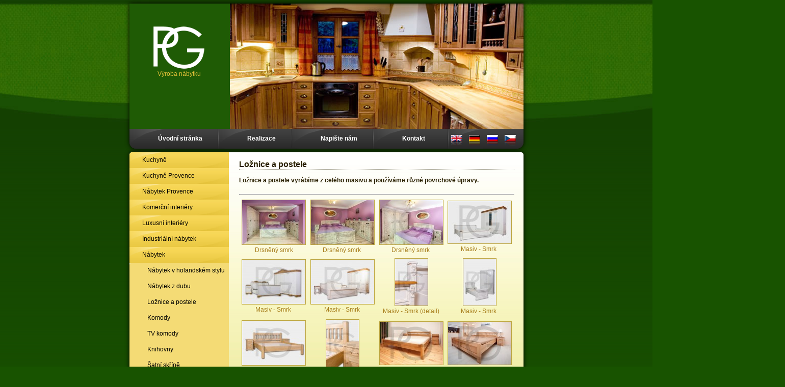

--- FILE ---
content_type: text/html
request_url: http://podolskynabytek.cz/loznice-a-postele.htm
body_size: 2466
content:
<!DOCTYPE html>
<!--[if lt IE 7]>      <html class="no-js lt-ie9 lt-ie8 lt-ie7"> <![endif]-->
<!--[if IE 7]>         <html class="no-js lt-ie9 lt-ie8"> <![endif]-->
<!--[if IE 8]>         <html class="no-js lt-ie9"> <![endif]-->
<!--[if gt IE 8]><!--> <html class="no-js"> <!--<![endif]-->
<head>
  <meta charset="utf-8">
  <meta http-equiv="X-UA-Compatible" content="IE=edge,chrome=1">
  <title>Ložnice a postele</title>
  <meta name="keywords" content="">
  <meta name="description" content="">
  <meta name="viewport" content="width=device-width">
  <link rel="stylesheet" href="/css/main.css">
  <script src="/js/modernizr-2.6.2.min.js"></script>
  <script src="//ajax.googleapis.com/ajax/libs/jquery/1.9.0/jquery.min.js"></script>
  <script>window.jQuery || document.write('<script src="/js/jquery-1.9.0.min.js"><\/script>')</script>
  <script src="/js/jquery.colorbox-min.js"></script>
  <script src="/js/jquery.colorbox-cs.js"></script>  
  <script src="/js/main.js"></script>
</head>
<body>
<div id="wrap">

<header id="header"><div class="container container-pad">
	<div class="topheader">
		<a href="/"><img src="/images/pg-logo.png" alt="PG logo" width="100" height="83" /><br />Výroba nábytku</a>
		<div class="image">
	 	</div>
	</div>	
 	<nav id="topmenu">
<ul class="items">	<li><a href="/" title="Truhlářství Podolský - zakázková truhlářská výroba">Úvodní stránka</a></li>	<li><span class="divider"></span><a href="/realizace.htm" title="Realizované projekty (realizace)">Realizace</a></li>	<li><span class="divider"></span><a href="/napiste-nam.htm" title="Napište nám">Napište nám</a></li>	<li><span class="divider"></span><a href="/kontakt.htm" title="Kontakt">Kontakt</a></li></ul>
<ul class="flagmenu">
	<li><span class="divider"></span><a href="/en" title="English"><img src="/images/flag-en.png" alt="EN" /></a></li>
	<li><a href="/de" title="Deutsch"><img src="/images/flag-de.png" alt="DE" /></a></li>
	<li><a href="/ru" title="русский"><img src="/images/flag-ru.png" alt="RU" /></a></li>
	<li><a href="/" title="Česky"><img src="/images/flag-cs.png" alt="CS" /></a></li>
</ul> 	</nav>
</div></header>

<div class="container container-pad content">
<nav id="leftmenu"><ul><li><a href="/kuchyne.htm" title="Kuchyně">Kuchyně</a></li><li><a href="/kuchyne-provence.htm" title="Kuchyně Provence">Kuchyně Provence</a></li><li><a href="/nabytek-provence.htm" title="Nábytek Provence">Nábytek Provence</a></li><li><a href="/komercni-interiery.htm" title="Komerční interiéry">Komerční interiéry</a></li><li><a href="/luxusni-interiery.htm" title="Luxusní interiéry">Luxusní interiéry</a></li><li><a href="/industrialni-nabytek.htm" title="Industriální nábytek">Industriální nábytek</a></li><li><a href="/nabytek-podolsky.htm" title="Nábytek Podolský">Nábytek</a><ul><li><a href="/nabytek-v-holandskem-stylu.htm" title="Nábytek v holandském stylu">Nábytek v holandském stylu</a><li><a href="/nabytek-z-dubu.htm" title="Nábytek z dubu">Nábytek z dubu</a><li><a href="/loznice-a-postele.htm" title="Ložnice a postele">Ložnice a postele</a><li><a href="/komody.htm" title="Komody">Komody</a><li><a href="/tv-komody.htm" title="TV komody">TV komody</a><li><a href="/knihovny.htm" title="Knihovny">Knihovny</a><li><a href="/satni-skrine.htm" title="Šatní skříně">Šatní skříně</a><li><a href="/bufety.htm" title="Bufety ">Bufety </a><li><a href="/kancelar.htm" title="Kancelář">Kancelář</a><li><a href="/detske-pokoje.htm" title="Dětské pokoje">Dětské pokoje</a><li><a href="/interier.htm" title="Interiér">Interiér</a><li><a href="/stoly-a-ostatni-nabytek.htm" title="Stoly a ostatní nábytek">Stoly a ostatní nábytek</a></ul></li><li><a href="/nabytek-na-prodejnach-v-eu.htm" title="Nábytek na prodejnách v EU">Nábytek na prodejnách v EU</a></li></ul><div id="qc">
	<span class="qc_nadpis">Rychlý kontakt</span>
	<p><strong>Provozovna</strong><br /> Prostřední Nová Ves 74<br /> 507 81 Lázně Bělohrad<br /> tel.: +420 737 516 846</p> <p><strong>Truhlářství Podolský</strong><br /> Tetín 47<br /> 507 71 Miletín<br />podolskynabytek@gmail.com</p></div></nav>
<div id="content">
	<h1>Ložnice a postele</h1>
<strong>&nbsp; &nbsp; &nbsp;<br />
Ložnice a postele vyrábíme z celého masivu a používáme různé povrchové úpravy.<br />
&nbsp;&nbsp;</strong>
<hr /><div class="gallery"><table><tr><td class="item"><a href="/fotky/velky/loznice-a-postele~341.jpg" title="Drsněný smrk" class="cbox"><img src="/fotky/preview/loznice-a-postele~341.jpg" alt="Drsněný smrk" title="Drsněný smrk" /><span class="popis">&nbsp;Drsněný smrk&nbsp;</span></a></td><td class="item"><a href="/fotky/velky/loznice-a-postele~340.jpg" title="Drsněný smrk " class="cbox"><img src="/fotky/preview/loznice-a-postele~340.jpg" alt="Drsněný smrk " title="Drsněný smrk " /><span class="popis">&nbsp;Drsněný smrk &nbsp;</span></a></td><td class="item"><a href="/fotky/velky/loznice-a-postele~339.jpg" title="Drsněný smrk " class="cbox"><img src="/fotky/preview/loznice-a-postele~339.jpg" alt="Drsněný smrk " title="Drsněný smrk " /><span class="popis">&nbsp;Drsněný smrk &nbsp;</span></a></td><td class="item"><a href="/fotky/velky/postele~59.jpg" title="Masiv - Smrk " class="cbox"><img src="/fotky/preview/postele~59.jpg" alt="Masiv - Smrk " title="Masiv - Smrk " /><span class="popis">&nbsp;Masiv - Smrk &nbsp;</span></a></td></tr></table><table><tr><td class="item"><a href="/fotky/velky/loznice-a-postele~342.jpg" title="Masiv - Smrk " class="cbox"><img src="/fotky/preview/loznice-a-postele~342.jpg" alt="Masiv - Smrk " title="Masiv - Smrk " /><span class="popis">&nbsp;Masiv - Smrk &nbsp;</span></a></td><td class="item"><a href="/fotky/velky/loznice-a-postele~350.jpg" title="Masiv - Smrk " class="cbox"><img src="/fotky/preview/loznice-a-postele~350.jpg" alt="Masiv - Smrk " title="Masiv - Smrk " /><span class="popis">&nbsp;Masiv - Smrk &nbsp;</span></a></td><td class="item"><a href="/fotky/velky/loznice-a-postele~347.jpg" title="Masiv - Smrk (detail)" class="cbox"><img src="/fotky/preview/loznice-a-postele~347.jpg" alt="Masiv - Smrk (detail)" title="Masiv - Smrk (detail)" /><span class="popis">&nbsp;Masiv - Smrk (detail)&nbsp;</span></a></td><td class="item"><a href="/fotky/velky/loznice-a-postele~338.jpg" title="Masiv - Smrk " class="cbox"><img src="/fotky/preview/loznice-a-postele~338.jpg" alt="Masiv - Smrk " title="Masiv - Smrk " /><span class="popis">&nbsp;Masiv - Smrk &nbsp;</span></a></td></tr></table><table><tr><td class="item"><a href="/fotky/velky/loznice-a-postele~344.jpg" title="Masiv - Smrk " class="cbox"><img src="/fotky/preview/loznice-a-postele~344.jpg" alt="Masiv - Smrk " title="Masiv - Smrk " /><span class="popis">&nbsp;Masiv - Smrk &nbsp;</span></a></td><td class="item"><a href="/fotky/velky/loznice-a-postele~343.jpg" title="Masiv - Smrk " class="cbox"><img src="/fotky/preview/loznice-a-postele~343.jpg" alt="Masiv - Smrk " title="Masiv - Smrk " /><span class="popis">&nbsp;Masiv - Smrk &nbsp;</span></a></td><td class="item"><a href="/fotky/velky/postele~60.jpg" title="Masiv - Dub" class="cbox"><img src="/fotky/preview/postele~60.jpg" alt="Masiv - Dub" title="Masiv - Dub" /><span class="popis">&nbsp;Masiv - Dub&nbsp;</span></a></td><td class="item"><a href="/fotky/velky/postele~61.jpg" title="Masiv - Buk" class="cbox"><img src="/fotky/preview/postele~61.jpg" alt="Masiv - Buk" title="Masiv - Buk" /><span class="popis">&nbsp;Masiv - Buk&nbsp;</span></a></td></tr></table><table><tr><td class="item"><a href="/fotky/velky/postele~62.jpg" title="Masiv - Smrk " class="cbox"><img src="/fotky/preview/postele~62.jpg" alt="Masiv - Smrk " title="Masiv - Smrk " /><span class="popis">&nbsp;Masiv - Smrk &nbsp;</span></a></td><td class="item"><a href="/fotky/velky/postele~63.jpg" title="Masiv - Smrk " class="cbox"><img src="/fotky/preview/postele~63.jpg" alt="Masiv - Smrk " title="Masiv - Smrk " /><span class="popis">&nbsp;Masiv - Smrk &nbsp;</span></a></td><td class="item"><a href="/fotky/velky/postele~65.jpg" title="Masiv - Smrk " class="cbox"><img src="/fotky/preview/postele~65.jpg" alt="Masiv - Smrk " title="Masiv - Smrk " /><span class="popis">&nbsp;Masiv - Smrk &nbsp;</span></a></td><td class="item"><a href="/fotky/velky/postele~66.jpg" title="Masiv - Smrk " class="cbox"><img src="/fotky/preview/postele~66.jpg" alt="Masiv - Smrk " title="Masiv - Smrk " /><span class="popis">&nbsp;Masiv - Smrk &nbsp;</span></a></td></tr></table><table><tr><td class="item"><a href="/fotky/velky/postele~67.jpg" title="Masiv - Smrk " class="cbox"><img src="/fotky/preview/postele~67.jpg" alt="Masiv - Smrk " title="Masiv - Smrk " /><span class="popis">&nbsp;Masiv - Smrk &nbsp;</span></a></td><td class="item"><a href="/fotky/velky/postele~68.jpg" title="Masiv - Smrk " class="cbox"><img src="/fotky/preview/postele~68.jpg" alt="Masiv - Smrk " title="Masiv - Smrk " /><span class="popis">&nbsp;Masiv - Smrk &nbsp;</span></a></td><td class="item"><a href="/fotky/velky/postele~69.jpg" title="Masiv - Smrk " class="cbox"><img src="/fotky/preview/postele~69.jpg" alt="Masiv - Smrk " title="Masiv - Smrk " /><span class="popis">&nbsp;Masiv - Smrk &nbsp;</span></a></td><td class="item"><a href="/fotky/velky/postele~71.jpg" title="Masiv - Smrk " class="cbox"><img src="/fotky/preview/postele~71.jpg" alt="Masiv - Smrk " title="Masiv - Smrk " /><span class="popis">&nbsp;Masiv - Smrk &nbsp;</span></a></td></tr></table><table><tr><td class="item"><a href="/fotky/velky/loznice-a-postele~348.jpg" title="Masiv - Smrk " class="cbox"><img src="/fotky/preview/loznice-a-postele~348.jpg" alt="Masiv - Smrk " title="Masiv - Smrk " /><span class="popis">&nbsp;Masiv - Smrk &nbsp;</span></a></td><td class="item"><a href="/fotky/velky/loznice-a-postele~346.jpg" title="Masiv - Smrk " class="cbox"><img src="/fotky/preview/loznice-a-postele~346.jpg" alt="Masiv - Smrk " title="Masiv - Smrk " /><span class="popis">&nbsp;Masiv - Smrk &nbsp;</span></a></td><td class="item"><a href="/fotky/velky/loznice-a-postele~352.jpg" title="Masiv - Dub" class="cbox"><img src="/fotky/preview/loznice-a-postele~352.jpg" alt="Masiv - Dub" title="Masiv - Dub" /><span class="popis">&nbsp;Masiv - Dub&nbsp;</span></a></td><td class="item"><a href="/fotky/velky/loznice-a-postele~351.jpg" title="Masiv - Smrk " class="cbox"><img src="/fotky/preview/loznice-a-postele~351.jpg" alt="Masiv - Smrk " title="Masiv - Smrk " /><span class="popis">&nbsp;Masiv - Smrk &nbsp;</span></a></td></tr></table><table><tr><td class="item"><a href="/fotky/velky/loznice-a-postele~353.jpg" title="Masiv - Dub " class="cbox"><img src="/fotky/preview/loznice-a-postele~353.jpg" alt="Masiv - Dub " title="Masiv - Dub " /><span class="popis">&nbsp;Masiv - Dub &nbsp;</span></a></td><td class="item"><a href="/fotky/velky/postele~58.jpg" title="Masiv - Smrk" class="cbox"><img src="/fotky/preview/postele~58.jpg" alt="Masiv - Smrk" title="Masiv - Smrk" /><span class="popis">&nbsp;Masiv - Smrk&nbsp;</span></a></td><td class="item"><a href="/fotky/velky/postele~64.jpg" title="Masiv - Smrk " class="cbox"><img src="/fotky/preview/postele~64.jpg" alt="Masiv - Smrk " title="Masiv - Smrk " /><span class="popis">&nbsp;Masiv - Smrk &nbsp;</span></a></td><td class="item"><a href="/fotky/velky/postele~70.jpg" title="Masiv - Smrk " class="cbox"><img src="/fotky/preview/postele~70.jpg" alt="Masiv - Smrk " title="Masiv - Smrk " /><span class="popis">&nbsp;Masiv - Smrk &nbsp;</span></a></td></tr></table><table><tr><td class="item"><a href="/fotky/velky/postele~72.jpg" title="Masiv - Buk" class="cbox"><img src="/fotky/preview/postele~72.jpg" alt="Masiv - Buk" title="Masiv - Buk" /><span class="popis">&nbsp;Masiv - Buk&nbsp;</span></a></td><td class="item"><a href="/fotky/velky/postele~73.jpg" title="Masiv - Smrk " class="cbox"><img src="/fotky/preview/postele~73.jpg" alt="Masiv - Smrk " title="Masiv - Smrk " /><span class="popis">&nbsp;Masiv - Smrk &nbsp;</span></a></td><td class="item"><a href="/fotky/velky/postele~74.jpg" title="Masiv - Smrk " class="cbox"><img src="/fotky/preview/postele~74.jpg" alt="Masiv - Smrk " title="Masiv - Smrk " /><span class="popis">&nbsp;Masiv - Smrk &nbsp;</span></a></td><td class="item"><a href="/fotky/velky/postele~75.jpg" title="Masiv - Smrk " class="cbox"><img src="/fotky/preview/postele~75.jpg" alt="Masiv - Smrk " title="Masiv - Smrk " /><span class="popis">&nbsp;Masiv - Smrk &nbsp;</span></a></td></tr></table><table><tr><td class="item"><a href="/fotky/velky/postele~76.jpg" title="Masiv - Smrk " class="cbox"><img src="/fotky/preview/postele~76.jpg" alt="Masiv - Smrk " title="Masiv - Smrk " /><span class="popis">&nbsp;Masiv - Smrk &nbsp;</span></a></td><td class="item"><a href="/fotky/velky/postele~77.jpg" title="Masiv - Smrk " class="cbox"><img src="/fotky/preview/postele~77.jpg" alt="Masiv - Smrk " title="Masiv - Smrk " /><span class="popis">&nbsp;Masiv - Smrk &nbsp;</span></a></td><td class="item"><a href="/fotky/velky/postele~78.jpg" title="Masiv - Smrk " class="cbox"><img src="/fotky/preview/postele~78.jpg" alt="Masiv - Smrk " title="Masiv - Smrk " /><span class="popis">&nbsp;Masiv - Smrk &nbsp;</span></a></td><td class="item"><a href="/fotky/velky/postele~79.jpg" title="Masiv - Smrk " class="cbox"><img src="/fotky/preview/postele~79.jpg" alt="Masiv - Smrk " title="Masiv - Smrk " /><span class="popis">&nbsp;Masiv - Smrk &nbsp;</span></a></td></tr></table><table><tr><td class="item"><a href="/fotky/velky/postele~80.jpg" title="Masiv - Smrk " class="cbox"><img src="/fotky/preview/postele~80.jpg" alt="Masiv - Smrk " title="Masiv - Smrk " /><span class="popis">&nbsp;Masiv - Smrk &nbsp;</span></a></td><td class="item"><a href="/fotky/velky/postele~81.jpg" title="Masiv - Smrk " class="cbox"><img src="/fotky/preview/postele~81.jpg" alt="Masiv - Smrk " title="Masiv - Smrk " /><span class="popis">&nbsp;Masiv - Smrk &nbsp;</span></a></td><td class="item"><a href="/fotky/velky/loznice-a-postele~345.jpg" title="Masiv - Smrk " class="cbox"><img src="/fotky/preview/loznice-a-postele~345.jpg" alt="Masiv - Smrk " title="Masiv - Smrk " /><span class="popis">&nbsp;Masiv - Smrk &nbsp;</span></a></td><td>&nbsp;</td><td>&nbsp;</td><td>&nbsp;</td></tr></table></div>
		<script>
		$(".cbox").colorbox({rel:"cbox", maxWidth:"90%", maxHeight:"90%"});
		</script></div>
<div class="clearfix"></div>
</div>
</div>

<div id="dialog"></div>

<footer id="footer"><div class="container">
  	<p>&copy; 2014 Truhlářství Podolský, Miletín</p>
</div></footer>

<div id="pagebg"></div>
   
</body></html>

--- FILE ---
content_type: text/css
request_url: http://podolskynabytek.cz/css/main.css
body_size: 2195
content:
body {
	background:#185300 url(/images/bg.png) top left repeat-x;
	margin: 0;
	padding: 0;
	font-family: Arial, Helvetica, sans-serif;
	font-size: 9pt;
	color: #2a2100;
}

h1 {
	font-size:16px;
	border-bottom:1px dotted #96927f;
	margin:0;
	padding:0;
}

ul, ol, li {
	list-style:none;
	margin:0;
	padding:0;
}

input, textarea {
	border:1px solid #8c5e17;
}
a {
  text-decoration:none;
  color:#A87F1D;
}
a:hover {
  color:#000;
}


#pagebg {
	z-index:-1;
	width:1800px;
	height:253px;
	background:url(/images/page-bg.jpg) 0 0 no-repeat;
	margin-left:-900px;
	left:50%;
	top:0;
	position:absolute;
}

#footer {
	display:block;
	clear:both;
	padding-top:10px;
	padding-bottom:50px;
	color:#8b953b;
}

#header {
	padding-top:7px;
}
#header .container {
	-webkit-border-radius: 0 0 13px 13px;
	-moz-border-radius: 0 0 13px 13px;
	border-radius: 0 0 13px 13px;
}

#header .topheader {
	background:#1F5B05;
	height:246px;
}
#header .topheader > a {
	width:195px;
    display:block;
    float:left;
    padding:45px 0 0 0;
    text-align:center;
    color:#E4C23A;
    text-decoration:none;
}
#header .topheader .image {
	height:246px;
	width:576px;
	float:right;
	background:url(/images/header-image.jpg) 0 0 no-repeat;
}

#header #topmenu {
	height:39px;
	background:#353535 url(/images/topmenu-bg.png) 0 0 repeat-x;
	-webkit-border-radius: 0 0 13px 13px;
	-moz-border-radius: 0 0 13px 13px;
	border-radius: 0 0 13px 13px;
}
#topmenu ul, #topmenu li {
	display:inline;
}
#topmenu .items a {
	display:block;
	float:left;
	padding:12px 30px 0 56px;
	height:27px;
	background:url(/images/topmenu-item-bg.png) 0 0 no-repeat;
	text-decoration:none;

	-webkit-border-radius: 0 0 13px 13px;
	-moz-border-radius: 0 0 13px 13px;
	border-radius: 0 0 13px 13px;
}
#topmenu .items a:hover {
	text-decoration:underline;
}
#topmenu .divider {
	width:2px;
	height:39px;
	float:left;
	display:block;
	background:url(/images/topmenu-divider.png) 0 0 no-repeat;
}
#topmenu .flagmenu {
	float:right;
	padding:0 10px 0 0;
	background:url(/images/topmenu-item-bg.png) 0 0 no-repeat;
}
#topmenu .flagmenu a {
	padding:0 5px;
}
#topmenu .flagmenu a img {
	margin-top:12px;
}
#topmenu a {
	color:#fff;
	font-weight:bold;	
}


.container {
	width:773px;
	margin:0 auto;
	z-index:9;
}

.container-pad {
	-moz-box-shadow: 0 0 8px #000;
	-webkit-box-shadow: 0 0 8px #000;
	box-shadow: 0 0px 8px #000;
}

.content {
	-webkit-border-radius: 5px;
	-moz-border-radius: 5px;
	border-radius: 5px;
	margin-top:7px;
	background:#DCDA85 url(/images/content-bg.png) 0 0 repeat-x;
}

#content ul li {
  margin-left:20px;
  padding-left:5px;
  list-style:circle;	
}

#leftmenu {
	width:195px;
	float:left;
}
#leftmenu ul li a {
	display:block;
	height:23px;
	background:#F1D04D url(/images/leftmenu-li-bg.png) 0 0 no-repeat;
	color:#000;
	text-decoration:none;
	padding:8px 0 0 25px;
}
#leftmenu ul li a:hover {
	text-decoration:underline;
}
#leftmenu ul li:first-child a {
	-webkit-border-radius: 5px 0 0 0;
	-moz-border-radius: 5px 0 0 0;
	border-radius: 5px 0 0 0;
}
#leftmenu ul ul li a {
	background:#f4db75;
	padding:8px 0 0 35px;
}

#content {
	padding:15px;
  width:540px;
	margin-left:200px;
}

#qc {
	background:#8c5e17;
	color:#ffffba;
	padding:20px;
	-webkit-border-radius: 0 0 0 5px;
	-moz-border-radius: 0 0 0 5px;
	border-radius: 0 0 0 5px;
}
#qc strong {
	color:#f6d655;
}
#qc .qc_nadpis {
	font-size:16px;
	font-weight:bold;
	display:block;
	padding:3px 0 8px 28px;
	background:url(/images/qc-nadpis-bg.png) 0 0 no-repeat;
	border-bottom:1px dotted #c4a14e;
}

.clearfix:before, .clearfix:after {
display: table;
content: " ";
}
.clearfix:after {
clear: both;
}

.gallery {
	
}
.gallery table {
  width:100%;
}
.gallery .item {
	width: 25%;
  vertical-align:middle;
  text-align:center;
}
.gallery img {
	border:1px solid #bca53e;
  vertical-align: middle;
  max-width:132px;
  max-height:132px;
}
.gallery span.popis {
	display:block;
	padding:3px;
}



/*
    Colorbox Core Style:
    The following CSS is consistent between example themes and should not be altered.
*/
#colorbox, #cboxOverlay, #cboxWrapper{position:absolute; top:0; left:0; z-index:9999; overflow:hidden;}
#cboxWrapper {max-width:none;}
#cboxOverlay{position:fixed; width:100%; height:100%;}
#cboxMiddleLeft, #cboxBottomLeft{clear:left;}
#cboxContent{position:relative;}
#cboxLoadedContent{overflow:auto; -webkit-overflow-scrolling: touch;}
#cboxTitle{margin:0;}
#cboxLoadingOverlay, #cboxLoadingGraphic{position:absolute; top:0; left:0; width:100%; height:100%;}
#cboxPrevious, #cboxNext, #cboxClose, #cboxSlideshow{cursor:pointer;}
.cboxPhoto{float:left; margin:auto; border:0; display:block; max-width:none; -ms-interpolation-mode:bicubic;}
.cboxIframe{width:100%; height:100%; display:block; border:0;}
#colorbox, #cboxContent, #cboxLoadedContent{box-sizing:content-box; -moz-box-sizing:content-box; -webkit-box-sizing:content-box;}

/* 
    User Style:
    Change the following styles to modify the appearance of Colorbox.  They are
    ordered & tabbed in a way that represents the nesting of the generated HTML.
*/
#cboxOverlay{background:#000;}
#colorbox{outline:0;}
#cboxContent{margin-top:20px;background:#000;}
.cboxIframe{background:#fff;}
#cboxError{padding:50px; border:1px solid #ccc;}
#cboxLoadedContent{border:5px solid #000; background:#fff;}
#cboxTitle{position:absolute; top:-20px; left:0; color:#ccc;}
#cboxCurrent{position:absolute; top:-20px; right:0px; color:#ccc;}
#cboxLoadingGraphic{background:url(/images/loading.gif) no-repeat center center;}

/* these elements are buttons, and may need to have additional styles reset to avoid unwanted base styles */
#cboxPrevious, #cboxNext, #cboxSlideshow, #cboxClose {border:0; padding:0; margin:0; overflow:visible; width:auto; background:none; }

/* avoid outlines on :active (mouseclick), but preserve outlines on :focus (tabbed navigating) */
#cboxPrevious:active, #cboxNext:active, #cboxSlideshow:active, #cboxClose:active {outline:0;}

#cboxSlideshow{position:absolute; top:-20px; right:90px; color:#fff;}
#cboxPrevious{position:absolute; top:50%; left:5px; margin-top:-32px; background:url(/images/controls.png) no-repeat top left; width:28px; height:65px; text-indent:-9999px;}
#cboxPrevious:hover{background-position:bottom left;}
#cboxNext{position:absolute; top:50%; right:5px; margin-top:-32px; background:url(/images/controls.png) no-repeat top right; width:28px; height:65px; text-indent:-9999px;}
#cboxNext:hover{background-position:bottom right;}
#cboxClose{position:absolute; top:5px; right:5px; display:block; background:url(/images/controls.png) no-repeat top center; width:38px; height:19px; text-indent:-9999px;}
#cboxClose:hover{background-position:bottom center;} 

--- FILE ---
content_type: application/javascript
request_url: http://podolskynabytek.cz/js/main.js
body_size: 508
content:

function askIt(text) { if (confirm (text)) {  return true; } else  { return false; } }

!function ($) {

  $(function(){

    $(".carousel.slide").carousel();

  })

}(window.jQuery);

function showLoading(obj) {
  $(obj).html('<div class="progress progress-striped active"><div class="progress-bar"  role="progressbar" aria-valuenow="100" aria-valuemin="0" aria-valuemax="100" style="width: 100%"></div></div>');
}

function hideLoading(obj) {

}

function cancelLoading(obj, html) {
  $(obj).html(html);
}